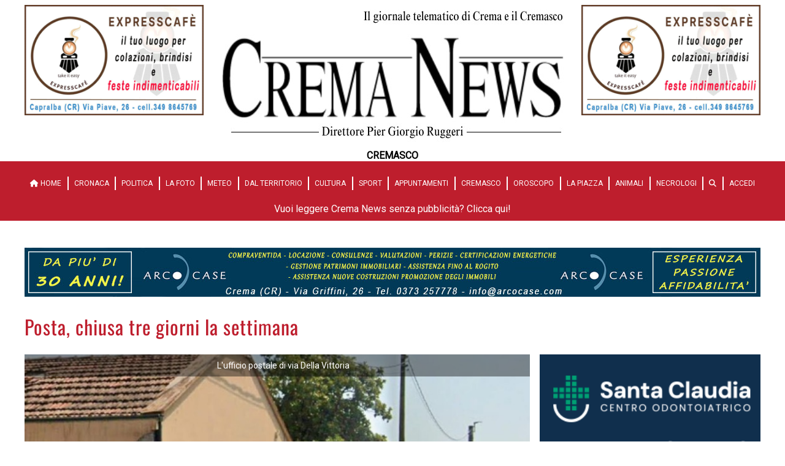

--- FILE ---
content_type: text/html; charset=utf-8
request_url: https://crema-news.it/cronaca/spino-d-adda-poste-meno-aperte
body_size: 10097
content:
<!DOCTYPE html>
<html lang="it">
<head>
    <title>Crema News - Spino d&#x27;Adda - Poste meno aperte</title>
    <link href="/Styles/base-crema.css?v=20250129" type="text/css" rel="stylesheet"/>
    <link href="/Styles/special-spot.css?v=20250127" type="text/css" rel="stylesheet" />
    <link href="/Styles/fontawesome/css/all.min.css" rel="stylesheet" />
    <script src="/Assets/Js/lazysizes.min.js" async></script>

    <link rel="stylesheet" href="//cdn.jsdelivr.net/npm/@splidejs/splide@4.0.0/dist/css/splide.min.css">
    <script src="//cdn.jsdelivr.net/npm/@splidejs/splide@4.0.0/dist/js/splide.min.js"></script>

    <link rel="stylesheet" href="//cdn.jsdelivr.net/npm/@splidejs/splide-extension-video@0.7.0/dist/css/splide-extension-video.min.css">
    <script src="//cdn.jsdelivr.net/npm/@splidejs/splide-extension-video@0.7.0/dist/js/splide-extension-video.min.js"></script>

    
    <script async defer crossorigin="anonymous" src="https://connect.facebook.net/it_IT/sdk.js#xfbml=1&version=v17.0&appId=310605775945415&autoLogAppEvents=1" nonce="15lKPBYQ"></script>
    
    <meta name="viewport" content="width=device-width,initial-scale=1">
    <meta name="description" content="Dal 20 luglio fino a fine agosto c&#x27;&#xE8; l&#x27;orario estivo">
    <meta name="keywords" content="Crema,Cremasco,News,Notizie,Quotidiano">
    <meta name="author" content="Crema News">
    
    <meta property="og:title" content='Spino d&#x27;Adda - Poste meno aperte'/>
    <meta property="og:url" content="https://crema-news.it/cronaca/spino-d-adda-poste-meno-aperte"/>
    <meta property="og:description" content="Dal 20 luglio fino a fine agosto c&#x27;&#xE8; l&#x27;orario estivo"/>
    <meta property="og:image" content="https://static.crema-news.it/crema-news/Assets/Images/2024_7/13/202471373852/spino-posta.jpg"/>
    <meta property="og:type" content="article"/>
    <meta property="og:site_name" content="Crema News"/>
    <meta property="fb:app_id" content="310605775945415"/>
    
    

    <script type="application/ld+json">
            {
              "@context": "https://schema.org",
              "@type": "NewsArticle",
              "@id": "https://crema-news.it//cronaca/spino-d-adda-poste-meno-aperte",
              "url": "https://crema-news.it//cronaca/spino-d-adda-poste-meno-aperte",
              "description": "&lt;p&gt;&lt;strong&gt;Spino, 12 luglio 2024&lt;/strong&gt;&lt;/p&gt;&lt;p&gt;&lt;em&gt;(Gianluca Maestri)&lt;/em&gt; Cambiano temporaneamente gli orari di apertura al pubblico dell&#x2019;ufficio postale. Lo ha comunicato il direttore della filiale",
              "mainEntityOfPage": "https://crema-news.it//cronaca/spino-d-adda-poste-meno-aperte",
              "articleSection": "Cremasco",
              "wordCount": 171,
              "isAccessibleForFree": true,
              "articleBody": "&lt;p&gt;&lt;strong&gt;Spino, 12 luglio 2024&lt;/strong&gt;&lt;/p&gt;&lt;p&gt;&lt;em&gt;(Gianluca Maestri)&lt;/em&gt; Cambiano temporaneamente gli orari di apertura al pubblico dell&#x2019;ufficio postale. Lo ha comunicato il direttore della filiale di Cremona Alessandro Santonocito al sindaco Enzo Galbiati.&lt;/p&gt;&lt;p&gt;&#x201C;Poste Italiane - recita la comunicazione di Santonocito - informa che, al fine di garantire un miglior equilibrio tra la domanda e l&#x27;offerta dei servizi postali durante il periodo estivo, l&#x27;ufficio postale di Spino d&#x27;Adda modificher&#xE0; i suoi orari di apertura al pubblico dal 20 luglio al 31 agosto. L&#x27;ufficio postale sar&#xE0; chiuso nei giorni di marted&#xEC;, gioved&#xEC; e sabato&#x201D;.&lt;/p&gt;&lt;p&gt;In totale, si prevedono sedici giornate di chiusura durante questo periodo. Tali interventi, inseriti nel piano di rimodulazione debitamente comunicato al Garante per le Telecomunicazioni, sono adottate in conformit&#xE0; ai criteri di legge.&lt;/p&gt;&lt;p&gt;&#x201C;Poste Italiane -prosegue il direttore della filiale del capoluogo di provincia- assicura la massima informazione alla clientela riguardo alle variazioni di orario e agli uffici postali aperti pi&#xF9; vicini. Per ulteriori informazioni e per accedere ai servizi online, &#xE8; possibile consultare il sito Poste.it, l&#x27;app ufficio postale e l&#x27;app banco posta&#x201D;.&lt;/p&gt;&lt;p&gt;&amp;nbsp;&lt;/p&gt;",
              "headline": "Spino d&#x27;Adda - Poste meno aperte - Dal 20 luglio fino a fine agosto c&#x27;&#xE8; l&#x27;orario estivo",
              "name": "Spino d&#x27;Adda - Poste meno aperte - Dal 20 luglio fino a fine agosto c&#x27;&#xE8; l&#x27;orario estivo",
              "image": {
                "@type": "ImageObject",
                "url": "https://static.crema-news.it/crema-news/Assets/Images/2024_7/13/202471373852/spino-posta.jpg"
              },
              "dateCreated": "2024-07-13T07:46:00+02:00",
              "datePublished": "2024-07-13T07:46:00+02:00",
              "dateModified": "2024-07-13T07:46:00+02:00",
              "author": {
                "@type": "Person",
                "name": "Pier Giorgio Ruggeri"
              },          
              "creator": {
                "@type": "Person",
                "name": "Pier Giorgio Ruggeri"
              },
              "publisher": {
                "@type": "Organization",
                "name": "Crema News",
                "logo": {
                  "@type": "ImageObject",
                  "url": "https://crema-news.it/Assets/Images/Static/logo-crema.png"
                }
              }
            }
        </script>


    
    <link rel="icon" type="image/png" sizes="192x192" href="/Assets/Images/Static/Favicon/android-chrome-192x192.png">
    <link rel="icon" type="image/png" sizes="512x512" href="/Assets/Images/Static/Favicon/android-chrome-512x512.png">
    <link rel="apple-touch-icon" sizes="180x180" href="/Assets/Images/Static/Favicon/apple-touch-icon.png">
    <link rel="icon" type="image/png" sizes="16x16" href="/Assets/Images/Static/Favicon/favicon-16x16.png">
    <link rel="icon" type="image/png" sizes="32x32" href="/Assets/Images/Static/Favicon/favicon-32x32.png">
    <link rel="manifest" href="/Assets/Images/Static/Favicon/manifest.json">
    
</head>
<body>
<div id="fb-root"></div>

<div class="wrapper">
    <div class="header">
        <div class="top-l">
                    <a href="https://www.instagram.com/expresscafe_capralba/">
                        <img src="https://static.crema-news.it/crema-news/Assets/Images/2025_10/1/202510111055/expresscafe.gif" alt="bar EXPRESSCAFE" class="banner"/>
                    </a>
        </div>
        

<div class="logo">
    <a href="/">
            <img src="https://static.crema-news.it/crema-news/Assets/Images/2023_5/24/2023524182857/logo-nuovo.png?v=20260107" alt="Logo di Crema News - notizie da Crema e Cremasco. Logo post eventi"/>
    </a>
        <span class="subtitle">Cremasco</span>
</div>
        <div class="top-r">
                    <a href="https://www.instagram.com/expresscafe_capralba/">
                        <img src="https://static.crema-news.it/crema-news/Assets/Images/2025_10/1/202510111055/expresscafe.gif" alt="bar EXPRESSCAFE" class="banner"/>
                    </a>
        </div>
    </div>
</div>
    
<div class="breaking-news-area">
    
</div>


<div class="menu">
    <div class="toggle">Menu <i class="fas fa-bars"></i></div>
<nav>
    <ul>
        <li>
            <a href="/">
                <i class="fas fa-home"></i> HOME
            </a>
        </li>

        <li>
            <a href="/cronaca">Cronaca</a>
        </li>
        <li>
            <a href="/politica">Politica</a>
        </li>
        <li>
            <a href="/la-foto">La Foto</a>
        </li>
        <li>
            <a href="/meteo">Meteo</a>
        </li>
        <li>
            <a href="/dal-territorio">Dal territorio</a>
        </li>
        <li>
            <a href="/cultura">Cultura</a>
        </li>
        <li>
            <a href="/sport">Sport</a>
        </li>
        <li>
            <a href="/appuntamenti">Appuntamenti</a>
        </li>
        <li>
            <a href="/cremasco">Cremasco</a>
        </li>
        <li>
            <a href="/oroscopo">Oroscopo</a>
        </li>
        <li>
            <a href="/la-piazza">La Piazza</a>
        </li>
        <li>
            <a href="/animali">Animali</a>
        </li>
        <li>
            <a href="/necrologi">Necrologi</a>
        </li>
        <li>
            <a href="/cerca">
                <i class="fas fa-search"></i>
            </a>
        </li>
        <li>
                <a href="/profilo-utente/login">
                    Accedi
                </a>
        </li>
    </ul>
</nav>

<a class="abbonati-link" href="/profilo-utente">
Vuoi leggere Crema News senza pubblicità? Clicca qui!    
</a>

</div>


<div class="content">
    <div class="wrapper">
        
        <style type="text/css">
            @media screen and (max-width: 780px)  {
                .special-spot-under-top-desk {
                    display:  none;
                }
                .special-spot-under-top-smart {
                    display: block;
                    width: 100%;
                    margin: 20px 0;
                }
                .special-spot-under-top-smart img {
                    width: 100%;
                }
            }
            @media screen and (min-width: 781px)  {
                .special-spot-under-top-desk {
                    display:  block;
                    width: 100%;
                    max-width: 100%;
                    margin-top: 20px;
                    margin-bottom: 20px;
                }
                .special-spot-under-top-desk img {
                    max-width: 100%;
                }
                .special-spot-under-top-smart {
                    display: none;
                }
            }
        </style>
            <div class="special-spot-under-top-desk">
                <div class="banner" style="width: 100%">
                        <a href="http://www.arcocase.com/" target="_blank">
                            <img data-src="https://static.crema-news.it/crema-news/Assets/Images/2026_1/18/2026118224427/arco_case_under-top2.jpg" alt="arco_case_under-top2.jpg" class="lazyload"/>
                        </a>
                </div>
            </div>
            <div class="special-spot-under-top-smart">
                <div class="banner" style="width: 100%; margin: 0; padding: 0">
                        <a href="http://www.arcocase.com/" target="_blank">
                            <img data-src="https://static.crema-news.it/crema-news/Assets/Images/2026_1/18/2026118224510/arcocase2.gif" alt="arcocase2.gif" class="lazyload"/>
                        </a>
                </div>
            </div>

        

    <style>
        .main-image {
            width: 100% !important;
        }
    </style>




<div class="article">
    <h1>
        Posta, chiusa tre giorni la settimana
    </h1>
    <div class="internal-image">

            <figure>
                <a href="https://www.dentistisantaclaudiacrema.it/">
                    <img data-src="https://static.crema-news.it/crema-news/Assets/Images/2024_9/10/202491023559/santa-claudia-banner-crema-news-260x160-settembre.gif" class="banner lazyload" alt="Santa Claudia">
                </a>
            </figure>
            <figure>
                <a href="https://www.fiduciaeconvenienza.it/volantino?codice_cliente=004608000&amp;fbclid=IwAR1QPPefQ6VlpKcr5DTHWy86YheZ_XlFf5OyhmH7Rel_MOfEKcyW2TedW1w">
                    <img data-src="https://static.crema-news.it/crema-news/Assets/Images/2024_5/22/202452294945/copia-di-copia-di-merisio-fratelli-aprile.gifmerisio.gif" class="banner lazyload" alt="MERISIO F.LLI ">
                </a>
            </figure>
            <figure>
                <a>
                    <img data-src="https://static.crema-news.it/crema-news/Assets/Images/2025_10/31/20251031105316/soccorso-stradale.gif" class="banner lazyload" alt="Soccorso stradale Scaramuzza">
                </a>
            </figure>
    </div>

    <div class="article-body article-body-Cremasco">
                <figure class="main-image">
                    <a href="https://static.crema-news.it/crema-news/Assets/Images/2024_7/13/202471373852/spino-posta.jpg" data-fslightbox="gallery" data-type="image">
                        <img src="https://static.crema-news.it/crema-news/Assets/Images/2024_7/13/202471373852/spino-posta.jpg"
                             style="object-position: 50% 50%; object-fit: cover; width: 100%; height: 100%"
                             alt="Crema News - Spino d&#x27;Adda - Poste meno aperte"/>
                            <span class="description">L&#x27;ufficio postale di via Della Vittoria</span>
                    </a>
                </figure>
        <p><strong>Spino, 12 luglio 2024</strong></p><p><em>(Gianluca Maestri)</em> Cambiano temporaneamente gli orari di apertura al pubblico dell’ufficio postale. Lo ha comunicato il direttore della filiale di Cremona Alessandro Santonocito al sindaco Enzo Galbiati.</p><p>“Poste Italiane - recita la comunicazione di Santonocito - informa che, al fine di garantire un miglior equilibrio tra la domanda e l'offerta dei servizi postali durante il periodo estivo, l'ufficio postale di Spino d'Adda modificherà i suoi orari di apertura al pubblico dal 20 luglio al 31 agosto. L'ufficio postale sarà chiuso nei giorni di martedì, giovedì e sabato”.</p><p>In totale, si prevedono sedici giornate di chiusura durante questo periodo. Tali interventi, inseriti nel piano di rimodulazione debitamente comunicato al Garante per le Telecomunicazioni, sono adottate in conformità ai criteri di legge.</p><p>“Poste Italiane -prosegue il direttore della filiale del capoluogo di provincia- assicura la massima informazione alla clientela riguardo alle variazioni di orario e agli uffici postali aperti più vicini. Per ulteriori informazioni e per accedere ai servizi online, è possibile consultare il sito Poste.it, l'app ufficio postale e l'app banco posta”.</p><p>&nbsp;</p>
    </div>
    <div style="text-align: right">
        <br>
        &copy; Riproduzione riservata
    </div>


    <br/>
    <div>
            <!-- AddToAny BEGIN -->
            <div class="a2a_kit a2a_kit_size_32 a2a_default_style">
                <a class="a2a_dd" href="https://www.addtoany.com/share"></a>
                <a class="a2a_button_twitter"></a>
                <a class="a2a_button_email"></a>
            </div>
            <script async src="https://static.addtoany.com/menu/page.js"></script>
            <!-- AddToAny END -->
            <br/>
            <div class="fb-share-button" data-href="https://crema-news.it//cronaca/spino-d-adda-poste-meno-aperte" data-layout="button" data-size="large">
                <a target="_blank" href="https://www.facebook.com/sharer/sharer.php?u=https://crema-news.it//cronaca/spino-d-adda-poste-meno-aperte&amp;t=Spino d&#x27;Adda - Poste meno aperte"
                   class="fb-xfbml-parse-ignore">
                    Condividi
                </a>
            </div>

    </div>
    <br/>

</div>
<div class="clear"></div>
<hr/>

<div class="articles-area">
    <div class="articles">
            <div class="banner hide-desktop" style="padding-bottom: 16px;">
                
    <style>
        #imm_2f42a5de7a874d57a658a46ab136fc8b .immobiliare2 figure {
            background: transparent !important;
        }
        #imm_2f42a5de7a874d57a658a46ab136fc8b .immobiliareArticle figure {
            background: transparent !important;
        }
    </style>
    <script type="text/javascript">
    /* run when the document is loaded */
    document.addEventListener("DOMContentLoaded", function(event) {
        var immobiliareArticle = document.querySelector('#imm_2f42a5de7a874d57a658a46ab136fc8b .immobiliareArticle');
        var immobiliare2 = document.querySelector('#imm_2f42a5de7a874d57a658a46ab136fc8b .immobiliare2');
        var immobiliare1figure = immobiliareArticle.querySelector('figure');
        var immobiliare2figure = immobiliare2.querySelector('figure');
        var immobiliareArticleVisible = true;

        var height = immobiliare2figure.offsetHeight + 'px';
        function swapVisibilityimm_2f42a5de7a874d57a658a46ab136fc8b() {
            if (immobiliareArticleVisible) {
                immobiliareArticle.style.display = 'none';
                immobiliare2.style.display = 'block';
                // set immobiliare1figure height the same of immobiliare2figure
                height = immobiliare2figure.offsetHeight + 'px !important';
            } else {
                immobiliareArticle.style.display = 'block';
                immobiliare2.style.display = 'none';
                console.log('height' + height);
                immobiliare1figure.setAttribute('style', 'height: ' + height);
            }
            immobiliareArticleVisible = !immobiliareArticleVisible;
        }
        
        setInterval(function() {swapVisibilityimm_2f42a5de7a874d57a658a46ab136fc8b();}, 3000);
        swapVisibilityimm_2f42a5de7a874d57a658a46ab136fc8b();
    });

    </script>
    <div class="mini-article" id="imm_2f42a5de7a874d57a658a46ab136fc8b">
        <article class="content-area">
            <h2>
                Immobiliare
                <span style="float: right" class="time">15 gennaio</span>
            </h2>
            <div class="image immobiliareArticle">
                <a href="/immobiliare">
                    <figure>
                        <img src="https://static.crema-news.it/crema-news/Assets/Images/2026_1/15/2026115114938/bollettino-iiitrim2025-ki-ron-partner-gruppo-tecnocasa.jpeg" alt="Crema - Mutui a quota 12.8 miliardi" style="object-position: 50% 50%; object-fit: cover; width: 100%; height: 100%"/>
                        <div class="multi-article-navs">
                            <div class="right">&gt;</div>
                        </div>
                        <!-- 
                        hpos: 50
                        vpos: 50
                        -->
                    </figure>
                    <h3>Crema - Mutui a quota 12.8 miliardi</h3>
                </a>
            </div>
            <div class="image immobiliare2">
                <a href="/immobiliare">
                    <figure style="height: auto !important;">
                        <img src="/Assets/Images/Static/immobiliareNovembre.jpg"/>
                    </figure>
                    <h3>Crema - Mutui a quota 12.8 miliardi</h3>
                </a>

            </div>
            <div class="text">
                <p class="intro">
                    Soldi chiesti dalle famiglie italiane per l&#x27;acquisto della casa
                </p>
            </div>
        </article>
    </div>

            </div>

                        <div class="clear"></div>
                        <div class="banners">

                                <div class="banner">
                                        <a href="https://it-it.facebook.com/zoogreencrema/">
                                            <img data-src="https://static.crema-news.it/crema-news/Assets/Images/2022_9/3/20229316145/zoogren.gif" class="banner lazyload" alt="Zoo Green">
                                        </a>
                                </div>
                                <div class="banner">
                                        <a>
                                            <img data-src="https://static.crema-news.it/crema-news/Assets/Images/2025_12/5/2025125172152/il-46-dicembre.gif" class="banner lazyload" alt="IL 46 NUOVO">
                                        </a>
                                </div>
                                <div class="banner">
                                        <a href="https://crema-news.it/profilo-utente">
                                            <img data-src="https://static.crema-news.it/crema-news/Assets/Images/2024_3/2/202432185130/vuoi-leggere-crema-news-senza-pubblicit-.png" class="banner lazyload" alt="crema news sponsor">
                                        </a>
                                </div>
                        </div>
<div class="mini-article category-Cremasco ">
    <article class="content-area">
        <div class="image">

            <a href="/cremasco/vailate-allora-un-vizio-">
                <figure>
                    <img data-src="https://static.crema-news.it/crema-news/Assets/Images/2026_1/19/2026119154131/img20260119142152.jpg" alt="Vailate - Allora &#xE8; un vizio " class="lazyload"
                         style="object-position: 50% 50%; object-fit: cover; width: 100%; height: 100%"/>
                    <div class="multi-article-navs">
                        <div class="right">&gt;</div>
                    </div>
                    <!-- 
                    hpos: 50
                    vpos: 50
                    -->
                </figure>
                <h3>Vailate - Allora &#xE8; un vizio </h3>
            </a>
        </div>
        <div class="text">

                <p class="intro">
                    <span class="bolt-title time time-only">19 gennaio</span>
                    <span style="margin-left: 8px">Sporcizia attorno al cassonetto, appena ripulito</span>
                </p>
        </div>
    </article>
</div><div class="mini-article category-Cremasco ">
    <article class="content-area">
        <div class="image">

            <a href="/cremasco/vailate-pulisci-o-ti-multo">
                <figure>
                    <img data-src="https://static.crema-news.it/crema-news/Assets/Images/2026_1/19/2026119153439/unnamed-4.jpg" alt="Vailate - Pulisci o ti multo" class="lazyload"
                         style="object-position: 50% 5%; object-fit: cover; width: 100%; height: 100%"/>
                    <div class="multi-article-navs">
                        <div class="right">&gt;</div>
                    </div>
                    <!-- 
                    hpos: 50
                    vpos: 5
                    -->
                </figure>
                <h3>Vailate - Pulisci o ti multo</h3>
            </a>
        </div>
        <div class="text">

                <p class="intro">
                    <span class="bolt-title time time-only">19 gennaio</span>
                    <span style="margin-left: 8px">Cento euro di multa a chi non raccoglie le deiezioni del suo cane</span>
                </p>
        </div>
    </article>
</div>                        <div class="clear"></div>
                        <div class="banners">

                                <div class="banner">
                                        <a href="https://www.osteriadegliamici.com/">
                                            <img data-src="https://static.crema-news.it/crema-news/Assets/Images/2026_1/10/202611017537/banner-osteria-gennaio-2026.gif" class="banner lazyload" alt="Osteria degli Amici">
                                        </a>
                                </div>
                                <div class="banner">
                                        <a href="https://www.dentistisantaclaudiacrema.it/">
                                            <img data-src="https://static.crema-news.it/crema-news/Assets/Images/2024_9/10/202491023559/santa-claudia-banner-crema-news-260x160-settembre.gif" class="banner lazyload" alt="Santa Claudia">
                                        </a>
                                </div>
                                <div class="banner">
                                </div>
                        </div>
<div class="mini-article category-Cremasco ">
    <article class="content-area">
        <div class="image">

            <a href="/cremasco/madignano-il-libro-di-una-donna">
                <figure>
                    <img data-src="https://static.crema-news.it/crema-news/Assets/Images/2026_1/19/2026119143845/731a77c1-8723-4b4b-9191-e3cea129b0a3.jpeg" alt="Madignano - Il libro di una donna" class="lazyload"
                         style="object-position: 50% 50%; object-fit: cover; width: 100%; height: 100%"/>
                    <div class="multi-article-navs">
                        <div class="right">&gt;</div>
                    </div>
                    <!-- 
                    hpos: 50
                    vpos: 50
                    -->
                </figure>
                <h3>Madignano - Il libro di una donna</h3>
            </a>
        </div>
        <div class="text">

                <p class="intro">
                    <span class="bolt-title time time-only">19 gennaio</span>
                    <span style="margin-left: 8px"></span>
                </p>
        </div>
    </article>
</div><div class="mini-article category-Cremasco ">
    <article class="content-area">
        <div class="image">

            <a href="/cremasco/ripalta-cremasca-riecco-i-varchi">
                <figure>
                    <img data-src="https://static.crema-news.it/crema-news/Assets/Images/2026_1/18/202611812149/83e7c08b-ed86-4881-94cf-589d34fb1028.jpeg" alt="Ripalta Cremasca - Riecco i varchi" class="lazyload"
                         style="object-position: 50% 50%; object-fit: cover; width: 100%; height: 100%"/>
                    <div class="multi-article-navs">
                        <div class="right">&gt;</div>
                    </div>
                    <!-- 
                    hpos: 50
                    vpos: 50
                    -->
                </figure>
                <h3>Ripalta Cremasca - Riecco i varchi</h3>
            </a>
        </div>
        <div class="text">

                <p class="intro">
                    <span class="bolt-title time time-only">18 gennaio</span>
                    <span style="margin-left: 8px">Ottenuti  tutti i permessi, tra 10 giorni si riaccendono</span>
                </p>
        </div>
    </article>
</div><div class="mini-article category-Cremasco ">
    <article class="content-area">
        <div class="image">

            <a href="/cremasco/sergnano-vuoi-gestire-un-bar-">
                <figure>
                    <img data-src="https://static.crema-news.it/crema-news/Assets/Images/2026_1/18/202611874131/6a0eb97c-c634-4405-b2a3-a1c4ff808978.jpeg" alt="Sergnano - Vuoi gestire un bar?" class="lazyload"
                         style="object-position: 50% 50%; object-fit: cover; width: 100%; height: 100%"/>
                    <div class="multi-article-navs">
                        <div class="right">&gt;</div>
                    </div>
                    <!-- 
                    hpos: 50
                    vpos: 50
                    -->
                </figure>
                <h3>Sergnano - Vuoi gestire un bar?</h3>
            </a>
        </div>
        <div class="text">

                <p class="intro">
                    <span class="bolt-title time time-only">18 gennaio</span>
                    <span style="margin-left: 8px">Il comune cerca una persona per il centro sportivo</span>
                </p>
        </div>
    </article>
</div><div class="mini-article category-Cremasco ">
    <article class="content-area">
        <div class="image">

            <a href="/cremasco/vailate-fiaccolata-per-la-pace">
                <figure>
                    <img data-src="https://static.crema-news.it/crema-news/Assets/Images/2026_1/17/2026117213820/img20260117191114.jpg" alt="Vailate - Fiaccolata per la pace" class="lazyload"
                         style="object-position: 50% 50%; object-fit: cover; width: 100%; height: 100%"/>
                    <div class="multi-article-navs">
                        <div class="right">&gt;</div>
                    </div>
                    <!-- 
                    hpos: 50
                    vpos: 50
                    -->
                </figure>
                <h3>Vailate - Fiaccolata per la pace</h3>
            </a>
        </div>
        <div class="text">

                <p class="intro">
                    <span class="bolt-title time time-only">18 gennaio</span>
                    <span style="margin-left: 8px">Tre comuni e tre parrocchie marciano uniti</span>
                </p>
        </div>
    </article>
</div><div class="mini-article category-Cremasco ">
    <article class="content-area">
        <div class="image">

            <a href="/cremasco/vailate-volonvailate-a-quota-78-volontari">
                <figure>
                    <img data-src="https://static.crema-news.it/crema-news/Assets/Images/2026_1/17/20261177501/494287544_122262700370221607_7314260451221590578_n.jpg" alt="Vailate - VolonVailate a quota 78 volontari" class="lazyload"
                         style="object-position: 50% 50%; object-fit: cover; width: 100%; height: 100%"/>
                    <div class="multi-article-navs">
                        <div class="right">&gt;</div>
                    </div>
                    <!-- 
                    hpos: 50
                    vpos: 50
                    -->
                </figure>
                <h3>Vailate - VolonVailate a quota 78 volontari</h3>
            </a>
        </div>
        <div class="text">

                <p class="intro">
                    <span class="bolt-title time time-only">17 gennaio</span>
                    <span style="margin-left: 8px">Tanti servizi a beneficio della comunit&#xE0;</span>
                </p>
        </div>
    </article>
</div><div class="mini-article category-Cremasco ">
    <article class="content-area">
        <div class="image">

            <a href="/cremasco/rivolta-roggia-spalla-da-rifare">
                <figure>
                    <img data-src="https://static.crema-news.it/crema-news/Assets/Images/2026_1/17/202611771749/img-20260114-wa0022.jpg" alt="Rivolta d&#x27;Adda - Roggia, spalla da rifare" class="lazyload"
                         style="object-position: 50% 50%; object-fit: cover; width: 100%; height: 100%"/>
                    <div class="multi-article-navs">
                        <div class="right">&gt;</div>
                    </div>
                    <!-- 
                    hpos: 50
                    vpos: 50
                    -->
                </figure>
                <h3>Rivolta d&#x27;Adda - Roggia, spalla da rifare</h3>
            </a>
        </div>
        <div class="text">

                <p class="intro">
                    <span class="bolt-title time time-only">17 gennaio</span>
                    <span style="margin-left: 8px">Rivoltana, crollata a inizio gennaio</span>
                </p>
        </div>
    </article>
</div><div class="mini-article category-Cremasco ">
    <article class="content-area">
        <div class="image">

            <a href="/cremasco/vailate-adesso-pulito">
                <figure>
                    <img data-src="https://static.crema-news.it/crema-news/Assets/Images/2026_1/16/2026116154519/img_20260116_154444.jpg" alt="Vailate - Adesso &#xE8; pulito" class="lazyload"
                         style="object-position: 95% 5%; object-fit: cover; width: 100%; height: 100%"/>
                    <div class="multi-article-navs">
                        <div class="right">&gt;</div>
                    </div>
                    <!-- 
                    hpos: 95
                    vpos: 5
                    -->
                </figure>
                <h3>Vailate - Adesso &#xE8; pulito</h3>
            </a>
        </div>
        <div class="text">

                <p class="intro">
                    <span class="bolt-title time time-only">16 gennaio</span>
                    <span style="margin-left: 8px">Via i sacchi lasciati all&#x27;esterno del cassonetto</span>
                </p>
        </div>
    </article>
</div><div class="mini-article category-Cremasco ">
    <article class="content-area">
        <div class="image">

            <a href="/cremasco/rivolta-arriva-la-fiera-di-sant-apollonia-">
                <figure>
                    <img data-src="https://static.crema-news.it/crema-news/Assets/Images/2026_1/16/20261168257/img20230220122434.jpg" alt="Rivolta - Arriva la fiera di Sant&#x27;Apollonia " class="lazyload"
                         style="object-position: 50% 50%; object-fit: cover; width: 100%; height: 100%"/>
                    <div class="multi-article-navs">
                        <div class="right">&gt;</div>
                    </div>
                    <!-- 
                    hpos: 50
                    vpos: 50
                    -->
                </figure>
                <h3>Rivolta - Arriva la fiera di Sant&#x27;Apollonia </h3>
            </a>
        </div>
        <div class="text">

                <p class="intro">
                    <span class="bolt-title time time-only">16 gennaio</span>
                    <span style="margin-left: 8px">Appuntamento per l&#x27;8 e 9 febbraio, gi&#xE0; tutti al lavoro</span>
                </p>
        </div>
    </article>
</div><div class="mini-article category-Cremasco ">
    <article class="content-area">
        <div class="image">

            <a href="/cremasco/caravaggio-si-restaura-lorgano">
                <figure>
                    <img data-src="https://static.crema-news.it/crema-news/Assets/Images/2026_1/15/2026115232341/fotoorganocaravaggio4.jpg" alt="Caravaggio - Si restaura l&#x27;organo" class="lazyload"
                         style="object-position: 50% 50%; object-fit: cover; width: 100%; height: 100%"/>
                    <div class="multi-article-navs">
                        <div class="right">&gt;</div>
                    </div>
                    <!-- 
                    hpos: 50
                    vpos: 50
                    -->
                </figure>
                <h3>Caravaggio - Si restaura l&#x27;organo</h3>
            </a>
        </div>
        <div class="text">

                <p class="intro">
                    <span class="bolt-title time time-only">16 gennaio</span>
                    <span style="margin-left: 8px">Via ai lavori che valgono 567mila euro</span>
                </p>
        </div>
    </article>
</div><div class="mini-article category-Cremasco ">
    <article class="content-area">
        <div class="image">

            <a href="/cremasco/agnadello-area-mercatale-flop-">
                <figure>
                    <img data-src="https://static.crema-news.it/crema-news/Assets/Images/2026_1/15/202611522310/img-20260113-wa0022.jpg" alt="Agnadello - Area mercatale flop " class="lazyload"
                         style="object-position: 50% 50%; object-fit: cover; width: 100%; height: 100%"/>
                    <div class="multi-article-navs">
                        <div class="right">&gt;</div>
                    </div>
                    <!-- 
                    hpos: 50
                    vpos: 50
                    -->
                </figure>
                <h3>Agnadello - Area mercatale flop </h3>
            </a>
        </div>
        <div class="text">

                <p class="intro">
                    <span class="bolt-title time time-only">16 gennaio</span>
                    <span style="margin-left: 8px">Lo dice l&#x27;opposizione in comune che presenta un&#x27;interrogazione</span>
                </p>
        </div>
    </article>
</div><div class="mini-article category-Cremasco ">
    <article class="content-area">
        <div class="image">

            <a href="/cremasco/madignano-torna-il-medico">
                <figure>
                    <img data-src="https://static.crema-news.it/crema-news/Assets/Images/2026_1/15/202611518118/images.jpeg" alt="Madignano - Torna il medico" class="lazyload"
                         style="object-position: 50% 50%; object-fit: cover; width: 100%; height: 100%"/>
                    <div class="multi-article-navs">
                        <div class="right">&gt;</div>
                    </div>
                    <!-- 
                    hpos: 50
                    vpos: 50
                    -->
                </figure>
                <h3>Madignano - Torna il medico</h3>
            </a>
        </div>
        <div class="text">

                <p class="intro">
                    <span class="bolt-title time time-only">15 gennaio</span>
                    <span style="margin-left: 8px">C&#x27;&#xE8; la disponibilit&#xE0; della dottoressa Maria Grazia Artelli</span>
                </p>
        </div>
    </article>
</div><div class="mini-article category-Cremasco ">
    <article class="content-area">
        <div class="image">

            <a href="/cremasco/vaiano-cremasco-lavori-nella-roggia">
                <figure>
                    <img data-src="https://static.crema-news.it/crema-news/Assets/Images/2026_1/15/202611595524/aefb13bd-f010-4c8a-bdd7-d080d9f557ca.jpeg" alt="Vaiano Cremasco - Lavori nella roggia" class="lazyload"
                         style="object-position: 50% 50%; object-fit: cover; width: 100%; height: 100%"/>
                    <div class="multi-article-navs">
                        <div class="right">&gt;</div>
                    </div>
                    <!-- 
                    hpos: 50
                    vpos: 50
                    -->
                </figure>
                <h3>Vaiano Cremasco - Lavori nella roggia</h3>
            </a>
        </div>
        <div class="text">

                <p class="intro">
                    <span class="bolt-title time time-only">15 gennaio</span>
                    <span style="margin-left: 8px">Viene consolidata e messa in sicurezza la sponda</span>
                </p>
        </div>
    </article>
</div><div class="mini-article category-Cremasco ">
    <article class="content-area">
        <div class="image">

            <a href="/cremasco/pandino-l-istituto-comprensivo-visconteo-e-l-europa">
                <figure>
                    <img data-src="https://static.crema-news.it/crema-news/Assets/Images/2026_1/15/2026115112011/image1-2-.jpeg" alt="Pandino - L&#x27;istituto comprensivo visconteo e L&#x27;Europa" class="lazyload"
                         style="object-position: 50% 50%; object-fit: cover; width: 100%; height: 100%"/>
                    <div class="multi-article-navs">
                        <div class="right">&gt;</div>
                    </div>
                    <!-- 
                    hpos: 50
                    vpos: 50
                    -->
                </figure>
                <h3>Pandino - L&#x27;istituto comprensivo visconteo e L&#x27;Europa</h3>
            </a>
        </div>
        <div class="text">

                <p class="intro">
                    <span class="bolt-title time time-only">15 gennaio</span>
                    <span style="margin-left: 8px">Rinnovato il programma Erasmus&#x2B;</span>
                </p>
        </div>
    </article>
</div><div class="mini-article category-Cremasco ">
    <article class="content-area">
        <div class="image">

            <a href="/cremasco/vailate-un-po-di-vailate-al-cinema-">
                <figure>
                    <img data-src="https://static.crema-news.it/crema-news/Assets/Images/2026_1/14/2026114221821/cadorna-chale-e-cofferati.jpg" alt="Vailate - Un po&#x27; di Vailate al cinema " class="lazyload"
                         style="object-position: 50% 50%; object-fit: cover; width: 100%; height: 100%"/>
                    <div class="multi-article-navs">
                        <div class="right">&gt;</div>
                    </div>
                    <!-- 
                    hpos: 50
                    vpos: 50
                    -->
                </figure>
                <h3>Vailate - Un po&#x27; di Vailate al cinema </h3>
            </a>
        </div>
        <div class="text">

                <p class="intro">
                    <span class="bolt-title time time-only">15 gennaio</span>
                    <span style="margin-left: 8px">Il bed and breakfast a Veleso di Cofferati diventa il set di un film  </span>
                </p>
        </div>
    </article>
</div>    </div>
        <div class="right-column">
            

    <style>
        #imm_3fa098cf029d423a8201e2207191060f .immobiliare2 figure {
            background: transparent !important;
        }
        #imm_3fa098cf029d423a8201e2207191060f .immobiliareArticle figure {
            background: transparent !important;
        }
    </style>
    <script type="text/javascript">
    /* run when the document is loaded */
    document.addEventListener("DOMContentLoaded", function(event) {
        var immobiliareArticle = document.querySelector('#imm_3fa098cf029d423a8201e2207191060f .immobiliareArticle');
        var immobiliare2 = document.querySelector('#imm_3fa098cf029d423a8201e2207191060f .immobiliare2');
        var immobiliare1figure = immobiliareArticle.querySelector('figure');
        var immobiliare2figure = immobiliare2.querySelector('figure');
        var immobiliareArticleVisible = true;

        var height = immobiliare2figure.offsetHeight + 'px';
        function swapVisibilityimm_3fa098cf029d423a8201e2207191060f() {
            if (immobiliareArticleVisible) {
                immobiliareArticle.style.display = 'none';
                immobiliare2.style.display = 'block';
                // set immobiliare1figure height the same of immobiliare2figure
                height = immobiliare2figure.offsetHeight + 'px !important';
            } else {
                immobiliareArticle.style.display = 'block';
                immobiliare2.style.display = 'none';
                console.log('height' + height);
                immobiliare1figure.setAttribute('style', 'height: ' + height);
            }
            immobiliareArticleVisible = !immobiliareArticleVisible;
        }
        
        setInterval(function() {swapVisibilityimm_3fa098cf029d423a8201e2207191060f();}, 3000);
        swapVisibilityimm_3fa098cf029d423a8201e2207191060f();
    });

    </script>
    <div class="mini-article" id="imm_3fa098cf029d423a8201e2207191060f">
        <article class="content-area">
            <h2>
                Immobiliare
                <span style="float: right" class="time">15 gennaio</span>
            </h2>
            <div class="image immobiliareArticle">
                <a href="/immobiliare">
                    <figure>
                        <img src="https://static.crema-news.it/crema-news/Assets/Images/2026_1/15/2026115114938/bollettino-iiitrim2025-ki-ron-partner-gruppo-tecnocasa.jpeg" alt="Crema - Mutui a quota 12.8 miliardi" style="object-position: 50% 50%; object-fit: cover; width: 100%; height: 100%"/>
                        <div class="multi-article-navs">
                            <div class="right">&gt;</div>
                        </div>
                        <!-- 
                        hpos: 50
                        vpos: 50
                        -->
                    </figure>
                    <h3>Crema - Mutui a quota 12.8 miliardi</h3>
                </a>
            </div>
            <div class="image immobiliare2">
                <a href="/immobiliare">
                    <figure style="height: auto !important;">
                        <img src="/Assets/Images/Static/immobiliareNovembre.jpg"/>
                    </figure>
                    <h3>Crema - Mutui a quota 12.8 miliardi</h3>
                </a>

            </div>
            <div class="text">
                <p class="intro">
                    Soldi chiesti dalle famiglie italiane per l&#x27;acquisto della casa
                </p>
            </div>
        </article>
    </div>



<div class="banner">
            <a href="https://www.onoranzefunebriferri.com/">
                <img data-src="https://static.crema-news.it/crema-news/Assets/Images/2025_9/5/20259516165/immagine-whatsapp-2025-09-05-ore-16.03.26_f2f21efa.jpg" alt="Onoranze funebri Ferri Vailati" class="lazyload"/>
            </a>
</div> <br/>
<span id="appuntamenti">
<div class="mini-article category-Appuntamenti ">
    <article class="content-area">
            <h2>
                Appuntamenti
                <span style="float: right" class="time">19 gennaio</span>
            </h2>
        <div class="image">

            <a href="/appuntamenti/al-monteverdi-tutta-un-altra-musica">
                <figure>
                    <img data-src="https://static.crema-news.it/crema-news/Assets/Images/2026_1/19/202611992215/crema-cerchiamo-volontari-responsabili.png" alt="Al Monteverdi, tutta un&#x27;altra musica" class="lazyload"
                         style="object-position: 50% 50%; object-fit: cover; width: 100%; height: 100%"/>
                    <div class="multi-article-navs">
                        <div class="right">&gt;</div>
                    </div>
                    <!-- 
                    hpos: 50
                    vpos: 50
                    -->
                </figure>
                <h3>Al Monteverdi, tutta un&#x27;altra musica</h3>
            </a>
        </div>
        <div class="text">

                <p class="intro">
                    Dalla scuola aperta, alla cultura, alla mostra olimpica
                </p>
        </div>
    </article>
</div><div class="mini-article category-Appuntamenti ">
    <article class="content-area">
            <h2>
                Appuntamenti
                <span style="float: right" class="time">18 gennaio</span>
            </h2>
        <div class="image">

            <a href="/appuntamenti/oggi-si-gioca-con-la-tombolnata">
                <figure>
                    <img data-src="https://static.crema-news.it/crema-news/Assets/Images/2026_1/17/2026117225151/crema-viaggio-musicale-tra-le-danze-europee-e-latino-americane.png" alt="Oggi si gioca con la Tombolnata" class="lazyload"
                         style="object-position: 50% 50%; object-fit: cover; width: 100%; height: 100%"/>
                    <div class="multi-article-navs">
                        <div class="right">&gt;</div>
                    </div>
                    <!-- 
                    hpos: 50
                    vpos: 50
                    -->
                </figure>
                <h3>Oggi si gioca con la Tombolnata</h3>
            </a>
        </div>
        <div class="text">

                <p class="intro">
                    Memoria, cultura e diritti: giorni di riflessione e solidariet&#xE0;
                </p>
        </div>
    </article>
</div><div class="mini-article category-Appuntamenti ">
    <article class="content-area">
            <h2>
                Appuntamenti
                <span style="float: right" class="time">17 gennaio</span>
            </h2>
        <div class="image">

            <a href="/appuntamenti/crema-torna-la-tombolnata">
                <figure>
                    <img data-src="https://static.crema-news.it/crema-news/Assets/Images/2026_1/17/2026117182348/f080c9d5-c318-44c5-a05d-ec983c28931b.jpeg" alt="Crema - Torna la Tombolnata" class="lazyload"
                         style="object-position: 50% 50%; object-fit: cover; width: 100%; height: 100%"/>
                    <div class="multi-article-navs">
                        <div class="right">&gt;</div>
                    </div>
                    <!-- 
                    hpos: 50
                    vpos: 50
                    -->
                </figure>
                <h3>Crema - Torna la Tombolnata</h3>
            </a>
        </div>
        <div class="text">

                <p class="intro">
                    All&#x27;auditorium Manenti  di via Battisti, dalle 15
                </p>
        </div>
    </article>
</div></span>


<div class="banner">
            <a href="https://www.sancarlotofas.it/">
                <img data-src="https://static.crema-news.it/crema-news/Assets/Images/2024_12/2/2024122182456/san-carlo-tofas.gif" alt="Ag. funebre san carlo Tofas" class="lazyload"/>
            </a>
</div>
<br/>
<span id="cultura">
<div class="mini-article category-Cultura ">
    <article class="content-area">
            <h2>
                Cultura
                <span style="float: right" class="time">17 gennaio</span>
            </h2>
        <div class="image">

            <a href="/cultura/crema-il-giorno-della-pizza">
                <figure>
                    <img data-src="https://static.crema-news.it/crema-news/Assets/Images/2026_1/17/2026117101547/pizza-a-forma-di-cuore-ricetta-pizza-a-cuore-.jpg.webp" alt="Crema - Il giorno della pizza" class="lazyload"
                         style="object-position: 50% 50%; object-fit: cover; width: 100%; height: 100%"/>
                    <div class="multi-article-navs">
                        <div class="right">&gt;</div>
                    </div>
                    <!-- 
                    hpos: 50
                    vpos: 50
                    -->
                </figure>
                <h3>Crema - Il giorno della pizza</h3>
            </a>
        </div>
        <div class="text">

                <p class="intro">
                    Dalla classica alla experience
                </p>
        </div>
    </article>
</div></span>


<div class="banner">
            <a>
                <img data-src="https://static.crema-news.it/crema-news/Assets/Images/2025_9/5/20259581621/immagine-whatsapp-2025-09-05-ore-08.15.16_46ea4e57.jpg" alt="Ag. funebre San Giorgio" class="lazyload"/>
            </a>
</div> <br/>
<div class="mini-article category-Oroscopo ">
    <article class="content-area">
            <h2>
                Oroscopo
                <span style="float: right" class="time">19 gennaio</span>
            </h2>
        <div class="image">

            <a href="/oroscopo/segno-favorito-vergine-114">
                <figure>
                    <img data-src="https://static.crema-news.it/crema-news/Assets/Images/2026_1/19/202611917250/oroscopo-20-gen.png" alt="Segno favorito: Vergine" class="lazyload"
                         style="object-position: 50% 50%; object-fit: cover; width: 100%; height: 100%"/>
                    <div class="multi-article-navs">
                        <div class="right">&gt;</div>
                    </div>
                    <!-- 
                    hpos: 50
                    vpos: 50
                    -->
                </figure>
                <h3>Segno favorito: Vergine</h3>
            </a>
        </div>
        <div class="text">

                <p class="intro">
                    Capricorno, giornata in salita
                </p>
        </div>
    </article>
</div>


<div class="banner">
            <a href="https://vitarionoranzefunebri.it/">
                <img data-src="https://static.crema-news.it/crema-news/Assets/Images/2024_5/2/202452151956/vitari_02-1-.gif" alt="Vitari" class="lazyload"/>
            </a>
</div> <br/>
<div class="mini-article category-Meteo ">
    <article class="content-area">
            <h2>
                Meteo
                <span style="float: right" class="time">19 gennaio</span>
            </h2>
        <div class="image">

            <a href="/meteo/schiarite-in-arrivo">
                <figure>
                    <img data-src="https://static.crema-news.it/crema-news/Assets/Images/2026_1/19/2026119172652/meteo-20-gen.jpg" alt="Schiarite in arrivo" class="lazyload"
                         style="object-position: 50% 50%; object-fit: cover; width: 100%; height: 100%"/>
                    <div class="multi-article-navs">
                        <div class="right">&gt;</div>
                    </div>
                    <!-- 
                    hpos: 50
                    vpos: 50
                    -->
                </figure>
                <h3>Schiarite in arrivo</h3>
            </a>
        </div>
        <div class="text">

                <p class="intro">
                    Massime a &#x2B;7&#xB0;, minime a 0&#xB0;
                </p>
        </div>
    </article>
</div>


<div class="banner">
            <a href="http://www.agenziafunebreduomocrema.it/">
                <img data-src="https://static.crema-news.it/crema-news/Assets/Images/2023_5/9/202359155821/duomo.gif" alt="Ag. Funebre Duomo" class="lazyload"/>
            </a>
</div>
<h2 class="necro-title">Necrologi</h2>

    <div style="padding: 10px; margin: 10px 0; border:  1px solid black; text-align: center">
        <span>18/1/2026</span><br/>
        <img data-src="https://static.crema-news.it/crema-news/Assets/Images/2026_1/19/2026119114346/ciacomina-francesca-brignoli.jpg" style="max-height: 200px" class="lazyload" alt="Necrologio di Giacomina Francesca Brignoli- Crema News: i necrologi del giorno"/>
        <h2>
            <a href="/necrologi">Giacomina Francesca Brignoli</a>
        </h2>
        <h3>
            <a href="/necrologi">Leggi i necrologi</a>
        </h3>
    </div>
<div style="display: block; text-align: center">
    <button class="button necro-button" data-modal="necro-partecipation">Inviaci la tua partecipazione</button>
    <button class="button necro-button" data-modal="necro-thanksgiving">Inviaci il tuo ringraziamento</button>
</div>

<div class="modal" id="necro-partecipation">
    <div class="modal-bg modal-exit"></div>
    <div class="modal-container">
        <form method="post" action="/necrologi/publish">
            <input type="hidden" name="type" value="PARTECIPAZIONE">
            <p>
                Scrivete qui la vostra partecipazione al lutto.<br/>
                <strong>La pubblicazione della partecipazione è gratuita.</strong>
            </p>
            <label>
                Nome e cognome del defunto:
                <input class="input" type="text" name="name" placeholder="Scrivi qui il nome e cognome del defunto">
            </label>
            <br/>
            <label>
                Paese del defunto:
                <input class="input" type="text" name="city" placeholder="Scrivi qui il comune del defunto">
            </label>
            <br/>
            <label>
                Nome e cognome di chi fa la partecipazione:
                <input class="input" type="text" name="sign" placeholder="Scrivi qui il tuo nome e cognome">
            </label>
            <br/>
            <label>
                Telefono di chi fa la partecipazione:
                <input class="input" type="text" name="phone" placeholder="Scrivi qui il tuo recapito telefonico">
            </label>
            <br/>
            <br/>
            <label>
                Testo della partecipazione:
                <textarea class="textarea" placeholder="Scrivi qui la partecipazione. La partecipazione verrà pubblicata previa revisione." name="text" rows="4" style="resize: none;"></textarea>
            </label>
            <button class="modal-close modal-exit">X</button>
            <br/>
            <button type="submit" class="button">Conferma</button>
        </form>
    </div>
</div>

<div class="modal" id="necro-thanksgiving">
    <div class="modal-bg modal-exit"></div>
    <div class="modal-container">
        <form method="post" action="/necrologi/publish">
            <input type="hidden" name="type" value="RINGRAZIAMENTO">
            <p>
                Scrivete qui il vostro ringraziamento.<br/>
                <strong>La pubblicazione del ringraziamento è gratuita.</strong>
            </p>
            <label>
                Nome e cognome del defunto:
                <input class="input" type="text" name="name" placeholder="Scrivi qui il nome e cognome del defunto">
            </label>
            <br/>
            <label>
                Paese del defunto:
                <input class="input" type="text" name="city" placeholder="Scrivi qui il comune del defunto">
            </label>
            <br/>
            <label>
                Nome e cognome di chi scrive il ringraziamento:
                <input class="input" type="text" name="sign" placeholder="Scrivi qui il tuo nome e cognome">
            </label>
            <br/>
            <label>
                Telefono di chi scrive il ringraziamento:
                <input class="input" type="text" name="phone" placeholder="Scrivi qui il tuo recapito telefonico">
            </label>
            <br/>
            <br/>
            <label>
                Testo del ringraziamento:
                <textarea class="textarea" placeholder="Scrivi qui la partecipazione. La partecipazione verrà pubblicata previa revisione." name="text" rows="4" style="resize: none;"></textarea>
            </label>
            <button class="modal-close modal-exit">X</button>
            <br/>
            <button type="submit" class="button">Conferma</button>
        </form>
    </div>
</div>


<script type="text/javascript">
const modals = document.querySelectorAll('[data-modal]');

modals.forEach(function (trigger) {
  trigger.addEventListener('click', function (event) {
    event.preventDefault();
    const modal = document.getElementById(trigger.dataset.modal);
    modal.classList.add('open');
    const exits = modal.querySelectorAll('.modal-exit');
    exits.forEach(function (exit) {
      exit.addEventListener('click', function (event) {
        event.preventDefault();
        modal.classList.remove('open');
      });
    });
  });
});
</script>    <br>


<div class="banner">
            <a href="http://www.onoranzefunebrisanpaololacremasca.com/">
                <img data-src="https://static.crema-news.it/crema-news/Assets/Images/2020_1/2020130212155/san-paolo-home.png" alt="San Paolo La Cremasca Banner" class="lazyload"/>
            </a>
</div>    <br/>

<div class="banner">
            <a href="https://www.gattiagenzia.it/necrologi">
                <img data-src="https://static.crema-news.it/crema-news/Assets/Images/2021_2/15/2021215115228/gatti-15-febbraio-2021.gif" alt="Ag. funebre Gatti - Sidebar" class="lazyload"/>
            </a>
</div>    <br/>

        </div>
</div>
<br/>
<br/>
    <script src="https://track.eadv.it/crema-news.it.php" async></script>

    </div>
</div>

<div class="footer">
    <div class="wrapper">
        <div class="top ">
            <div class="information">
                <p>
                    CREMA NEWS - Notizie da Crema e Cremasco
                </p>

                <p>Direttore responsabile Pier Giorgio Ruggeri</p>

                <p>Registrazione n.2 16</p>
            </div>
            <div class="contacts-us">
                <p><a href="mailto:info@crema-news.it">CONTATTI</a> - Vuoi contattarci?</p>

                <p>Scrivici per richieste pubblicitarie, informazioni, consigli o altro all'indirizzo <a href="mailto:info@crema-news.it">info@crema-news.it</a></p>

                <p>Oppure contattaci al numero 3924414647</p>
            </div>
        </div>
    </div>
    <div class="bottom">
        <div class="wrapper">
            <div class="top">
                <div class="information">
                    <p>
                        © 2026 Crema News, giornale telematico di notizie, cronaca, attualità, spettacoli, cultura con la possibilità per il lettore di intervenire su fatti e opinioni.
                    </p>
                    <p>
                        E-mail: <a href="mailto:info@crema-news.it">info@crema-news.it</a><br>
                        Telefono: <a href="tel:+393924414647">392 441 46 47</a><br>
                        Pubblicit&agrave; locale: <a href="tel:+393924414647">392 441 46 47</a> - <a href="mailto:info@crema-news.it">info@crema-news.it</a><br>
                        Pubblicit&agrave; nazionale: <a href="http://eadv.it">www.eadv.it</a>
                    </p>
                </div>
                <div class="contacts-us">
                    <p>
                        Crema News di Ruggeri Pier Giorgio & C. SNC
                    </p>
                    <p>
                        Via Macello, 22<br/>
                        26013 Crema<br/>
                        P.IVA: 01635310194
                    </p>
                </div>
            </div>
        </div>
    </div>
</div>

<script src="/Assets/Js/scripts.js?v=20240229"></script>
<script src="/Assets/Js/fslightbox.js" type="text/javascript"></script>




    <script>
        (function(i,s,o,g,r,a,m){i['GoogleAnalyticsObject']=r;i[r]=i[r]||function(){
        (i[r].q=i[r].q||[]).push(arguments)},i[r].l=1*new Date();a=s.createElement(o),
        m=s.getElementsByTagName(o)[0];a.async=1;a.src=g;m.parentNode.insertBefore(a,m)
        })(window,document,'script','//www.google-analytics.com/analytics.js','ga');
        
        ga('create', 'UA-35036618-15', 'auto');
        ga('send', 'pageview');
    </script>

<!--script async src="//pagead2.googlesyndication.com/pagead/js/adsbygoogle.js"></!>
<script>
  (adsbygoogle = window.adsbygoogle || []).push({
    google_ad_client: "ca-pub-1528443968081284",
    enable_page_level_ads: true
  });
</-script-->

</body>
</html>

--- FILE ---
content_type: text/javascript;charset=UTF-8
request_url: https://track.eadv.it/crema-news.it.php
body_size: 424
content:
window.eadvCacheBuster = '2026011923';var eadvTag = eadvTag || {};
eadvTag.cmdInit = eadvTag.cmdInit || [];
eadvTag.cmdAdUnits = eadvTag.cmdAdUnits || [];
eadvTag.cmdSlots = eadvTag.cmdSlots || [];
eadvTag.cmd = eadvTag.cmd || [];

(function() {
    if (window.location.search.indexOf('eadv_disable=true') !== -1) return;
    if (typeof window.eadvVipCode !== 'undefined') return;
    window.eadvVipCode = 'ok';

    function appendScript(selector, src, id) {
        var script = window.document.createElement("script");
        if (typeof id !== 'undefined') script.id = id;
        script.src = src;
        
        var parent = window.document.querySelector(selector);
        if (parent) parent.appendChild(script);
    }

if (window.location.pathname.indexOf('/necrologi') === 0) {
} else {

    var style = window.document.createElement("style");
    style.appendChild(document.createTextNode('body .wrapper { overflow-x: hidden !important; }'));
    var parent = window.document.querySelector("head");
    if (parent) parent.appendChild(style);

    var style = window.document.createElement("style");
    style.appendChild(document.createTextNode('div[class*="article-body"] { display: flex !important; flex-flow: column !important; }'));
    var parent = window.document.querySelector("head");
    if (parent) parent.appendChild(style);

    appendScript("head", "https://track.eadv.it/tag.min.js?crws19-"+window.eadvCacheBuster);
    appendScript("head", "https://track.eadv.it/vip/19628.js?crws37-"+window.eadvCacheBuster);
}

})();

--- FILE ---
content_type: text/javascript
request_url: https://crema-news.it/Assets/Js/scripts.js?v=20240229
body_size: 715
content:

function initMenu(){
    let toggleMenu = document.querySelector(".toggle");
    toggleMenu.onclick = function() {
        document.querySelector('.menu nav').classList.toggle('opened');
    };
}

function initAppuntamentiInBreve() {
    setTimeout(function(){
        let selected = document.querySelector('.appuntamento.selected');
        if (selected == null) return;
        let next = document.querySelector('.appuntamento.selected + .appuntamento');
        if (next == null) {
            next = document.querySelector('.appuntamento');
        }
        selected.classList.remove('selected');
        next.classList.add('selected');
        initAppuntamentiInBreve();
        
    }, 8000);
}
/*
function initSportsHomePage() {
    setTimeout(function(){
        let selected = document.querySelector('.sport-article.selected');
        if (selected == null) return;
        let next = document.querySelector('.sport-article.selected + .sport-article');
        if (next == null) {
            next = document.querySelector('.sport-article');
        }
        selected.classList.remove('selected');
        next.classList.add('selected');
        initSportsHomePage();

    }, 4000);
}

function startPubblirelazionaliHomePage() {
    let firstPubbli = document.querySelector('#pubblirelazionali > .category-Pubbliredazionale');
    if (firstPubbli == null) return;
    firstPubbli.classList.add('selected');

    function _initPubblirelazionaliHomePage() {

        setTimeout(function(){
            let selected = document.querySelector('.category-Pubbliredazionale.selected');
            if (selected == null) return;
            let next = document.querySelector('.category-Pubbliredazionale.selected + .category-Pubbliredazionale');
            if (next == null) {
                next = document.querySelector('#pubblirelazionali .category-Pubbliredazionale');
            }
            selected.classList.remove('selected');
            next.classList.add('selected');
            _initPubblirelazionaliHomePage();
        }, 8000);
    }
    _initPubblirelazionaliHomePage();
}
*/

function startLoopHomePage(id, category) {
    let first = document.querySelector('#'+id+' > .category-'+category);
    if (first == null) return;
    first.classList.add('selected');

    function _internalLoop() {

        setTimeout(function(){
            let selected = document.querySelector('.category-'+category+'.selected');
            if (selected == null) return;
            let next = document.querySelector('.category-'+category+'.selected + .category-'+category);
            if (next == null) {
                next = document.querySelector('#'+id+' .category-'+category);
            }
            selected.classList.remove('selected');
            next.classList.add('selected');
            _internalLoop();
        }, 8000);
    }
    _internalLoop();
}



function startLoopBreakingNews() {
    let first = document.querySelector('.breaking-news > .breaking-news-title');
    if (first == null) return;
    first.classList.add('selected');

    function _internalLoop() {

        setTimeout(function(){
            let selected = document.querySelector('.breaking-news-title.selected');
            if (selected == null) return;
            let next = document.querySelector('.breaking-news-title.selected + .breaking-news-title');
            if (next == null) {
                next = document.querySelector('.breaking-news > .breaking-news-title');
            }
            selected.classList.remove('selected');
            next.classList.add('selected');
            _internalLoop();
        }, 8000);
    }
    _internalLoop();
}

initMenu();
initAppuntamentiInBreve();
// initSportsHomePage();
// startPubblirelazionaliHomePage();
startLoopHomePage('pubblirelazionali', 'Pubbliredazionale');
startLoopHomePage('occasioni', 'Occasione');
startLoopHomePage('sports', 'Sport');
startLoopHomePage('cremasco', 'Cremasco');
startLoopHomePage('politics', 'Politica');
startLoopHomePage('appuntamenti', 'Appuntamenti');
startLoopHomePage('cultura', 'Cultura');
startLoopHomePage('provincia', 'DallaProvincia');
startLoopBreakingNews();